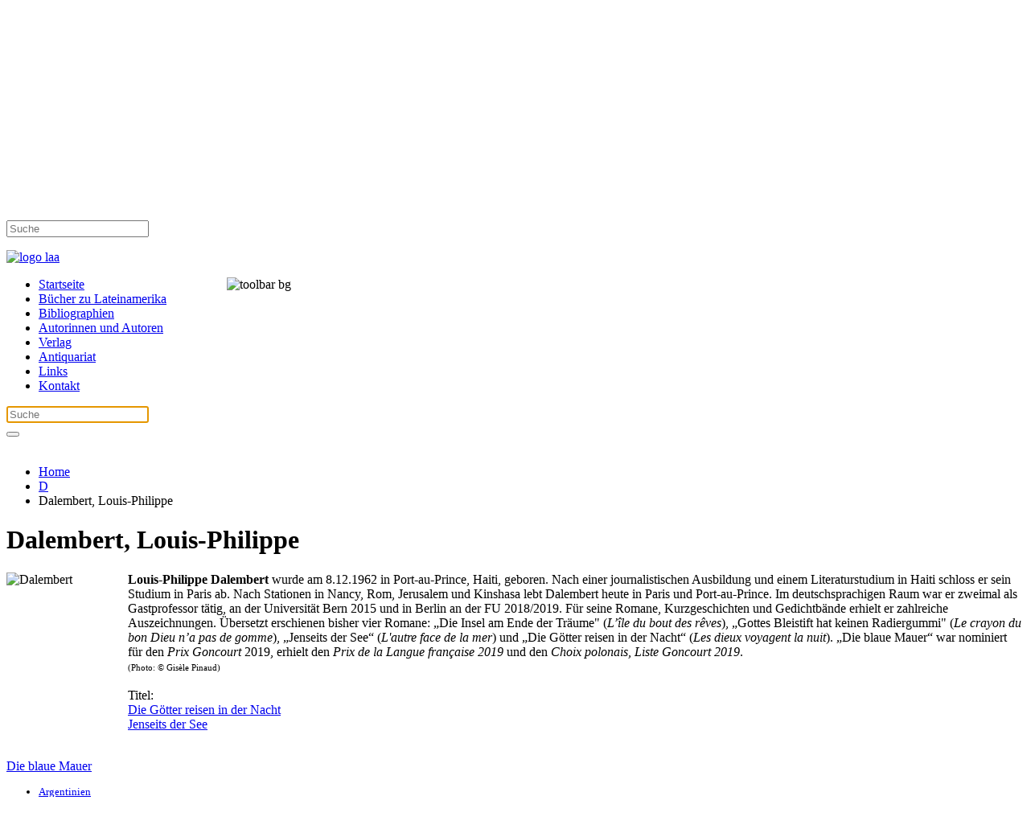

--- FILE ---
content_type: text/html; charset=utf-8
request_url: https://lateinamerikaarchiv.de/d/433-dalembert,-louis-philippe.html
body_size: 7152
content:
<!DOCTYPE html>
<html lang="de-de" dir="ltr">
    <head>
        <meta name="viewport" content="width=device-width, initial-scale=1">
        <link rel="icon" href="/images/global/logo_laa.png" sizes="any">
                <link rel="apple-touch-icon" href="/images/global/logo_laa.png">
        <meta charset="utf-8">
	<meta name="rights" content="Klaus Küpper">
	<meta name="author" content="Klaus Küpper">
	<meta name="description" content="Archiv für übersetzte Literatur aus Lateinamerika und der Karibik Klaus Küpper">
	<meta name="generator" content="Joomla! - Open Source Content Management">
	<title>Dalembert, Louis-Philippe – Archiv für übersetzte Literatur aus Lateinamerika und der Karibik von Klaus Küpper</title>
	<link href="https://lateinamerikaarchiv.de/component/finder/search.opensearch?Itemid=101" rel="search" title="OpenSearch Archiv für übersetzte Literatur aus Lateinamerika und der Karibik von Klaus Küpper" type="application/opensearchdescription+xml">
<link href="/media/modals/css/style.min.css?04cdd3" rel="stylesheet">
	<link href="/media/modals/css/theme-dark-automatic.min.css?04cdd3" rel="stylesheet">
	<link href="/media/modals/css/theme-dark.min.css?04cdd3" rel="stylesheet">
	<link href="/media/vendor/joomla-custom-elements/css/joomla-alert.min.css?0.4.1" rel="stylesheet">
	<link href="/templates/yootheme/css/theme.19.css?1765898243" rel="stylesheet">
	<link href="/templates/yootheme/css/theme.update.css?4.5.33" rel="stylesheet">
	<link href="/media/plg_system_jcepro/site/css/content.min.css?86aa0286b6232c4a5b58f892ce080277" rel="stylesheet">
<script src="/media/vendor/jquery/js/jquery.min.js?3.7.1"></script>
	<script src="/media/legacy/js/jquery-noconflict.min.js?504da4"></script>
	<script type="application/json" class="joomla-script-options new">{"joomla.jtext":{"MDL_MODALTXT_CLOSE":"schließen","MDL_MODALTXT_PREVIOUS":"zurück","MDL_MODALTXT_NEXT":"weiter","JLIB_JS_AJAX_ERROR_OTHER":"Beim Abrufen von JSON-Daten wurde ein HTTP-Statuscode %s zurückgegeben.","JLIB_JS_AJAX_ERROR_PARSE":"Ein Parsing-Fehler trat bei der Verarbeitung der folgenden JSON-Daten auf:<br><code style='color:inherit;white-space:pre-wrap;padding:0;margin:0;border:0;background:inherit;'>%s<\/code>","ERROR":"Fehler","MESSAGE":"Nachricht","NOTICE":"Hinweis","WARNING":"Warnung","JCLOSE":"Schließen","JOK":"OK","JOPEN":"Öffnen"},"rl_modals":{"theme":"dark","dimensionsIncludeTitle":0,"closeOnOutsideClick":true,"position":"center","showCountdown":true,"slideshow":0,"slideshowInterval":5000,"slideshowResume":true,"slideshowResumeTimeout":5000,"pagination":"buttons","paginationAsImages":true,"paginationTextDivider":"\/","openEffect":"zoom","closeEffect":"zoom","nextEffect":"slideForward","previousEffect":"slideBackward","disableOnNarrow":false,"disableBasedOn":"window","disableBreakPoint":576,"keyboardNavigation":true,"scrollNavigation":false,"imageZoom":false},"finder-search":{"url":"\/component\/finder\/?task=suggestions.suggest&amp;format=json&amp;tmpl=component&amp;Itemid=101"},"system.paths":{"root":"","rootFull":"https:\/\/lateinamerikaarchiv.de\/","base":"","baseFull":"https:\/\/lateinamerikaarchiv.de\/"},"csrf.token":"d48f9039697d71c00c63d622cdaddfcd"}</script>
	<script src="/media/system/js/core.min.js?a3d8f8"></script>
	<script src="/media/modals/js/script.min.js?04cdd3" type="module"></script>
	<script src="/media/vendor/awesomplete/js/awesomplete.min.js?1.1.7" defer></script>
	<script src="/media/com_finder/js/finder.min.js?755761" type="module"></script>
	<script src="/media/system/js/messages.min.js?9a4811" type="module"></script>
	<script src="/templates/yootheme/vendor/assets/uikit/dist/js/uikit.min.js?4.5.33"></script>
	<script src="/templates/yootheme/vendor/assets/uikit/dist/js/uikit-icons-creative-hub.min.js?4.5.33"></script>
	<script src="/templates/yootheme/js/theme.js?4.5.33"></script>
	<script type="application/ld+json">{"@context":"https://schema.org","@graph":[{"@type":"Organization","@id":"https://lateinamerikaarchiv.de/#/schema/Organization/base","name":"Archiv für übersetzte Literatur aus Lateinamerika und der Karibik von Klaus Küpper","url":"https://lateinamerikaarchiv.de/"},{"@type":"WebSite","@id":"https://lateinamerikaarchiv.de/#/schema/WebSite/base","url":"https://lateinamerikaarchiv.de/","name":"Archiv für übersetzte Literatur aus Lateinamerika und der Karibik von Klaus Küpper","publisher":{"@id":"https://lateinamerikaarchiv.de/#/schema/Organization/base"},"potentialAction":{"@type":"SearchAction","target":"https://lateinamerikaarchiv.de/component/finder/search.html?q={search_term_string}&amp;Itemid=101","query-input":"required name=search_term_string"}},{"@type":"WebPage","@id":"https://lateinamerikaarchiv.de/#/schema/WebPage/base","url":"https://lateinamerikaarchiv.de/d/433-dalembert,-louis-philippe.html","name":"Dalembert, Louis-Philippe – Archiv für übersetzte Literatur aus Lateinamerika und der Karibik von Klaus Küpper","description":"Archiv für übersetzte Literatur aus Lateinamerika und der Karibik Klaus Küpper","isPartOf":{"@id":"https://lateinamerikaarchiv.de/#/schema/WebSite/base"},"about":{"@id":"https://lateinamerikaarchiv.de/#/schema/Organization/base"},"inLanguage":"de-DE"},{"@type":"Article","@id":"https://lateinamerikaarchiv.de/#/schema/com_content/article/433","name":"Dalembert, Louis-Philippe","headline":"Dalembert, Louis-Philippe","inLanguage":"de-DE","isPartOf":{"@id":"https://lateinamerikaarchiv.de/#/schema/WebPage/base"}}]}</script>
	<script>window.yootheme ||= {}; var $theme = yootheme.theme = {"i18n":{"close":{"label":"Schlie\u00dfen"},"totop":{"label":"Zur\u00fcck nach oben"},"marker":{"label":"\u00d6ffnen"},"navbarToggleIcon":{"label":"Men\u00fc \u00f6ffnen"},"paginationPrevious":{"label":"Vorherige Seite"},"paginationNext":{"label":"N\u00e4chste Seite"},"searchIcon":{"toggle":"Suche \u00f6ffnen","submit":"Suche ausf\u00fchren"},"slider":{"next":"N\u00e4chste Folie","previous":"Vorherige Folie","slideX":"Folie %s","slideLabel":"%s von %s"},"slideshow":{"next":"N\u00e4chste Folie","previous":"Vorherige Folie","slideX":"Folie %s","slideLabel":"%s von %s"},"lightboxPanel":{"next":"N\u00e4chste Folie","previous":"Vorherige Folie","slideLabel":"%s von %s","close":"Schlie\u00dfen"}}};</script>

    </head>
    <body class="">

        <div class="uk-hidden-visually uk-notification uk-notification-top-left uk-width-auto">
            <div class="uk-notification-message">
                <a href="#tm-main" class="uk-link-reset">Zum Hauptinhalt springen</a>
            </div>
        </div>

        
        
        <div class="tm-page">

                        


<header class="tm-header-mobile uk-hidden@m">


        <div uk-sticky show-on-up animation="uk-animation-slide-top" cls-active="uk-navbar-sticky" sel-target=".uk-navbar-container">
    
        <div class="uk-navbar-container">

            <div class="uk-container uk-container-expand">
                <nav class="uk-navbar" uk-navbar="{&quot;align&quot;:&quot;left&quot;,&quot;container&quot;:&quot;.tm-header-mobile &gt; [uk-sticky]&quot;,&quot;boundary&quot;:&quot;.tm-header-mobile .uk-navbar-container&quot;}">

                                        <div class="uk-navbar-left ">

                                                    <a href="https://lateinamerikaarchiv.de/" aria-label="Zurück zur Startseite" class="uk-logo uk-navbar-item">
    <picture>
<source type="image/webp" srcset="/templates/yootheme/cache/83/logo_laa-83653d41.webp 81w, /templates/yootheme/cache/31/logo_laa-316ad768.webp 162w" sizes="(min-width: 81px) 81px">
<img alt loading="eager" src="/templates/yootheme/cache/3b/logo_laa-3b53fbdd.png" width="81" height="70">
</picture></a>
                        
                        
                        
                    </div>
                    
                    
                                        <div class="uk-navbar-right">

                                                    
                        
                                                    <a uk-toggle href="#tm-dialog-mobile" class="uk-navbar-toggle">

                <span class="uk-margin-small-right uk-text-middle">Menü</span>
        
        <div uk-navbar-toggle-icon></div>

        
    </a>
                        
                    </div>
                    
                </nav>
            </div>

        </div>

        </div>
    



        <div id="tm-dialog-mobile" uk-offcanvas="container: true; overlay: true" mode="slide" flip>
        <div class="uk-offcanvas-bar uk-flex uk-flex-column">

                        <button class="uk-offcanvas-close uk-close-large" type="button" uk-close uk-toggle="cls: uk-close-large; mode: media; media: @s"></button>
            
                        <div class="uk-margin-auto-bottom">
                
<div class="uk-grid uk-child-width-1-1" uk-grid>    <div>
<div class="uk-panel" id="module-tm-3">

    
    <a href="https://lateinamerikaarchiv.de/" aria-label="Zurück zur Startseite" class="uk-logo">
    <picture>
<source type="image/webp" srcset="/templates/yootheme/cache/ff/logo_laa-ffae96e6.webp 250w" sizes="(min-width: 250px) 250px">
<img alt loading="eager" src="/templates/yootheme/cache/22/logo_laa-22854bbc.png" width="250" height="216">
</picture></a>
</div>
</div>    <div>
<div class="uk-panel" id="module-menu-dialog-mobile">

    
    
<ul class="uk-nav uk-nav-default uk-nav-divider">
    
	<li class="item-101"><a href="/">Startseite</a></li>
	<li class="item-946"><a href="/bücher-zu-lateinamerika.html">Bücher zu Lateinamerika</a></li>
	<li class="item-109"><a href="/bibliographien.html">Bibliographien</a></li>
	<li class="item-129"><a href="/autorinnen-und-autoren.html">Autorinnen und Autoren</a></li>
	<li class="item-111"><a href="/verlag.html">Verlag</a></li>
	<li class="item-948"><a href="/antiquariat.html">Antiquariat</a></li>
	<li class="item-277"><a href="/linksh.html">Links</a></li>
	<li class="item-278"><a href="/kontakth.html">Kontakt</a></li></ul>

</div>
</div>    <div>
<div class="uk-panel" id="module-tm-5">

    
    

    <form id="search-tm-5" action="/component/finder/search.html?Itemid=101" method="get" role="search" class="uk-search js-finder-searchform uk-search-default uk-width-1-1"><span uk-search-icon></span><input name="q" class="js-finder-search-query uk-search-input" placeholder="Suche" required aria-label="Suche" type="search"><input type="hidden" name="Itemid" value="101"></form>
    

</div>
</div></div>
            </div>
            
            
        </div>
    </div>
    
    
    

</header>


<div class="tm-toolbar tm-toolbar-default uk-visible@m">
    <div class="uk-container uk-flex uk-flex-middle uk-container-expand">

                <div>
            <div class="uk-grid-medium uk-child-width-auto uk-flex-middle" uk-grid="margin: uk-margin-small-top">

                                <div>
<div class="uk-panel" id="module-186">

    
    
<div class="uk-margin-remove-last-child custom" ><p><a href="/"><img src="/images/global/logo_laa.png" width="150" height="130" alt="logo laa" /></a></p></div>

</div>
</div>
                
                
            </div>
        </div>
        
                <div class="uk-margin-auto-left">
            <div class="uk-grid-medium uk-child-width-auto uk-flex-middle" uk-grid="margin: uk-margin-small-top">
                <div>
<div class="uk-panel" id="module-187">

    
    
<div class="uk-margin-remove-last-child custom" ><p><img src="/images/Regale/toolbar-bg.jpg" width="1000" height="143" alt="toolbar bg" style="margin: 0px -10px 0px 20px; float: right;" /></p></div>

</div>
</div>
            </div>
        </div>
        
    </div>
</div>

<header class="tm-header uk-visible@m">



        <div uk-sticky media="@m" cls-active="uk-navbar-sticky" sel-target=".uk-navbar-container">
    
        <div class="uk-navbar-container">

            <div class="uk-container uk-container-expand">
                <nav class="uk-navbar" uk-navbar="{&quot;align&quot;:&quot;left&quot;,&quot;container&quot;:&quot;.tm-header &gt; [uk-sticky]&quot;,&quot;boundary&quot;:&quot;.tm-header .uk-navbar-container&quot;}">

                    
                                        <div class="uk-navbar-center">

                        
                                                    
<ul class="uk-navbar-nav">
    
	<li class="item-101"><a href="/">Startseite</a></li>
	<li class="item-946"><a href="/bücher-zu-lateinamerika.html">Bücher zu Lateinamerika</a></li>
	<li class="item-109"><a href="/bibliographien.html">Bibliographien</a></li>
	<li class="item-129"><a href="/autorinnen-und-autoren.html">Autorinnen und Autoren</a></li>
	<li class="item-111"><a href="/verlag.html">Verlag</a></li>
	<li class="item-948"><a href="/antiquariat.html">Antiquariat</a></li>
	<li class="item-277"><a href="/linksh.html">Links</a></li>
	<li class="item-278"><a href="/kontakth.html">Kontakt</a></li></ul>


    <a class="uk-navbar-toggle" id="module-tm-4" href="#search-tm-4-search" uk-search-icon uk-toggle></a>

    <div uk-modal id="search-tm-4-search" class="uk-modal">
        <div class="uk-modal-dialog uk-modal-body">

            
            
                <form id="search-tm-4" action="/component/finder/search.html?Itemid=101" method="get" role="search" class="uk-search js-finder-searchform uk-width-1-1 uk-search-medium"><span uk-search-icon></span><input name="q" class="js-finder-search-query uk-search-input" placeholder="Suche" required aria-label="Suche" type="search" autofocus><input type="hidden" name="Itemid" value="101"></form>
                
            
        </div>
    </div>


                        
                    </div>
                    
                    
                </nav>
            </div>

        </div>

        </div>
    






        <div id="tm-dialog" uk-offcanvas="container: true" mode="slide" flip overlay>
        <div class="uk-offcanvas-bar uk-flex uk-flex-column">

            <button class="uk-offcanvas-close uk-close-large" type="button" uk-close uk-toggle="cls: uk-close-large; mode: media; media: @s"></button>

                        <div class="uk-margin-auto-bottom tm-height-expand">
                
<div class="uk-panel" id="module-tm-2">

    
    <a href="https://lateinamerikaarchiv.de/" aria-label="Zurück zur Startseite" class="uk-logo">
    <picture>
<source type="image/webp" srcset="/templates/yootheme/cache/ff/logo_laa-ffae96e6.webp 250w" sizes="(min-width: 250px) 250px">
<img alt loading="eager" src="/templates/yootheme/cache/22/logo_laa-22854bbc.png" width="250" height="216">
</picture></a>
</div>

            </div>
            
            
        </div>
    </div>
    
    
    


</header>

            
            

            <main id="tm-main" >

                
                <div id="system-message-container" aria-live="polite"></div>

                <!-- Builder #template-pkJ9uYSa --><style class="uk-margin-remove-adjacent">#template-pkJ9uYSa\#0 .uk-nav{font-size:13px;line-height:14px;}#template-pkJ9uYSa\#0 .uk-nav-sub{font-size:12px;line-height:14px;}</style>
<div class="uk-section-default uk-section">
    
        
        
        
            
                                <div class="uk-container">                
                    <div class="uk-grid tm-grid-expand uk-child-width-1-1 uk-grid-margin">
<div class="uk-width-1-1">
    
        
            
            
            
                
                    

<nav aria-label="Breadcrumb">
    <ul class="uk-breadcrumb uk-margin-remove-bottom" vocab="https://schema.org/" typeof="BreadcrumbList">
    
            <li property="itemListElement" typeof="ListItem">            <a href="/" property="item" typeof="WebPage"><span property="name">Home</span></a>
            <meta property="position" content="1">
            </li>    
            <li property="itemListElement" typeof="ListItem">            <a href="/d.html" property="item" typeof="WebPage"><span property="name">D</span></a>
            <meta property="position" content="2">
            </li>    
            <li property="itemListElement" typeof="ListItem">            <span property="name" aria-current="page">Dalembert, Louis-Philippe</span>            <meta property="position" content="3">
            </li>    
    </ul>
</nav>

                
            
        
    
</div></div><div class="uk-grid tm-grid-expand uk-grid-margin" uk-grid>
<div class="uk-width-3-4@m">
    
        
            
            
            
                
                    
<div class="uk-margin">
    
        <div class="uk-grid uk-child-width-1-1 uk-grid-match" uk-lightbox="toggle: a[data-type];">                <div>
<div class="el-item uk-card uk-card-default uk-card-small uk-card-body uk-margin-remove-first-child">
    
        
            
                                                
            
            
                
                
                    

        
                <h1 class="el-title uk-h1 uk-margin-top uk-margin-remove-bottom">                        Dalembert, Louis-Philippe                    </h1>        
        
    
        
        
                <div class="el-content uk-panel uk-margin-top"><p><img src="/images/Autoren/d/Dalembert.jpg" alt="Dalembert" width="131" height="200" style="margin: 0px 20px 10px 0px; float: left;" /><strong>Louis-Philippe Dalembert</strong> wurde am 8.12.1962 in Port-au-Prince, Haiti, geboren. Nach einer journalistischen Ausbildung und einem Literaturstudium in Haiti schloss er sein Studium in Paris ab. Nach Stationen in Nancy, Rom, Jerusalem und Kinshasa lebt Dalembert heute in Paris und Port-au-Prince. Im deutschsprachigen Raum war er zweimal als Gastprofessor tätig, an der Universität Bern 2015 und in Berlin an der FU 2018/2019. Für seine Romane, Kurzgeschichten und Gedichtbände erhielt er zahlreiche Auszeichnungen. Übersetzt erschienen bisher vier Romane: „Die Insel am Ende der Träume" (<em>L’île du bout des rêves</em>), „Gottes Bleistift hat keinen Radiergummi" (<em>Le crayon du bon Dieu n’a pas de gomme</em>), „Jenseits der See“ (<em>L'autre face de la mer</em>) und „Die Götter reisen in der Nacht“ (<em>Les dieux voyagent la nuit</em>). „Die blaue Mauer“ war nominiert für den <em>Prix Goncourt</em> 2019, erhielt den <em>Prix de la Langue française 2019</em> und den <em>Choix polonais, Liste Goncourt 2019</em>.<br /><span style="font-size: 8pt;">(Photo: © Gisèle Pinaud)</span><br /><br />Titel:<br /><a href="/übersicht-bücher-zu-lateinamerika/karibik/franz-sprach-k/1418-dalembert,-louis-philippe-die-götter-reisen-in-der-nacht.html">Die Götter reisen in der Nacht</a><br /><a href="/übersicht-bücher-zu-lateinamerika.html?view=article&amp;id=434:dalembert,-louis-philippe-jenseits-der-see&amp;catid=33:franz-sprach-k">Jenseits der See<br /><br /> </a></p>
<p><a href="/übersicht-bücher-zu-lateinamerika/karibik/franz-sprach-k/2036-dalembert,-louis-philippe-die-blaue-mauer.html">Die blaue Mauer</a></p></div>        
        
        

                
                
            
        
    
</div></div>
                </div>
    
</div>
                
            
        
    
</div>
<div class="uk-grid-item-match uk-width-1-4@m">
        <div class="uk-card-secondary uk-card uk-card-small uk-card-body">    
        
            
            
            
                
                    
<div class="uk-panel" id="template-pkJ9uYSa#0">
    
    
<ul class="uk-nav uk-nav-default">
    
	<li class="item-160"><a href="/übersicht-bücher-zu-lateinamerika/argentinien.html">Argentinien</a></li>
	<li class="item-161"><a href="/übersicht-bücher-zu-lateinamerika/bolivien.html">Bolivien</a></li>
	<li class="item-162"><a href="/übersicht-bücher-zu-lateinamerika/brasilien.html">Brasilien</a></li>
	<li class="item-163"><a href="/übersicht-bücher-zu-lateinamerika/chile.html">Chile</a></li>
	<li class="item-164"><a href="/übersicht-bücher-zu-lateinamerika/ecuador.html">Ecuador</a></li>
	<li class="item-165 uk-parent"><a href="/übersicht-bücher-zu-lateinamerika/karibik.html">Karibik</a>
	<ul class="uk-nav-sub">

		<li class="item-166"><a href="/übersicht-bücher-zu-lateinamerika/karibik/kuba.html">Kuba</a></li>
		<li class="item-167"><a href="/übersicht-bücher-zu-lateinamerika/karibik/spanisch-sprach-k.html">spanisch-sprach. K.</a></li>
		<li class="item-168"><a href="/übersicht-bücher-zu-lateinamerika/karibik/franz-sprach-k.html">franz.-sprach. K.</a></li>
		<li class="item-169"><a href="/übersicht-bücher-zu-lateinamerika/karibik/engl-sprach-k.html">engl.-sprach. K.</a></li>
		<li class="item-170"><a href="/übersicht-bücher-zu-lateinamerika/karibik/niederl-sprach-k.html">niederl.-sprach. K.</a></li></ul></li>
	<li class="item-171"><a href="/übersicht-bücher-zu-lateinamerika/kolumbien.html">Kolumbien</a></li>
	<li class="item-172"><a href="/übersicht-bücher-zu-lateinamerika/mexiko.html">Mexiko</a></li>
	<li class="item-173 uk-parent"><a href="/übersicht-bücher-zu-lateinamerika/mittelamerika.html">Mittelamerika</a>
	<ul class="uk-nav-sub">

		<li class="item-174"><a href="/übersicht-bücher-zu-lateinamerika/mittelamerika/costa-rica.html">Costa Rica</a></li>
		<li class="item-175"><a href="/übersicht-bücher-zu-lateinamerika/mittelamerika/guatemala.html">Guatemala</a></li>
		<li class="item-176"><a href="/übersicht-bücher-zu-lateinamerika/mittelamerika/el-salvador.html">El Salvador</a></li>
		<li class="item-177"><a href="/übersicht-bücher-zu-lateinamerika/mittelamerika/nicaragua.html">Nicaragua</a></li></ul></li>
	<li class="item-179"><a href="/übersicht-bücher-zu-lateinamerika/paraguay.html">Paraguay</a></li>
	<li class="item-180"><a href="/übersicht-bücher-zu-lateinamerika/peru.html">Peru</a></li>
	<li class="item-181"><a href="/übersicht-bücher-zu-lateinamerika/uruguay.html">Uruguay</a></li>
	<li class="item-182"><a href="/übersicht-bücher-zu-lateinamerika/venezuela.html">Venezuela</a></li>
	<li class="item-183"><a href="/übersicht-bücher-zu-lateinamerika/anthologien.html">Anthologien</a></li>
	<li class="item-184"><a href="/übersicht-bücher-zu-lateinamerika/märchen-und-mythen.html">Märchen und Mythen</a></li>
	<li class="item-185"><a href="/übersicht-bücher-zu-lateinamerika/kinder-und-jugendbücher.html">Kinder- und Jugendbücher</a></li>
	<li class="item-186"><a href="/übersicht-bücher-zu-lateinamerika/theater,-film,-musik,-tanz.html">Theater, Film, Musik, Tanz</a></li>
	<li class="item-187"><a href="/übersicht-bücher-zu-lateinamerika/kunst,-fotografie,-architektur.html">Kunst, Fotografie, Architektur</a></li>
	<li class="item-1125"><a href="/übersicht-bücher-zu-lateinamerika/buchkunst.html">Buchkunst</a></li>
	<li class="item-188"><a href="/übersicht-bücher-zu-lateinamerika/sekundärliteratur-zur-literatur.html">Sekundärliteratur [Literatur]</a></li>
	<li class="item-194 uk-parent"><a href="/übersicht-bücher-zu-lateinamerika/sachbücher.html">Sachbücher</a>
	<ul class="uk-nav-sub">

		<li class="item-195"><a href="/übersicht-bücher-zu-lateinamerika/sachbücher/geschichte.html">Geschichte</a></li>
		<li class="item-196"><a href="/übersicht-bücher-zu-lateinamerika/sachbücher/wirtschaft,-gesellschaft,-politik.html">Wirtschaft, Gesellschaft, Politik</a></li>
		<li class="item-197"><a href="/übersicht-bücher-zu-lateinamerika/sachbücher/expeditionen,-reportagen,-reisen.html">Expeditionen, Reportagen, Reisen</a></li></ul></li></ul>

</div>
                
            
        
        </div>    
</div></div>
                                </div>                
            
        
    
</div>

                
            </main>

            

                        <footer>
                <!-- Builder #footer --><style class="uk-margin-remove-adjacent">#footer\#0 .el-item{font-size:14px;}#footer\#1 .el-item{font-size:14px;}#footer\#2 .el-item{font-size:14px;}#footer\#3 .el-item{font-size:14px;}#footer\#4 .el-item{font-size:14px;}#footer\#5{font-size:12px;color:#c3c3c3;}</style>
<div class="uk-section-secondary uk-section">
    
        
        
        
            
                                <div class="uk-container uk-container-expand">                
                    <div class="uk-grid tm-grid-expand uk-grid-large uk-grid-margin-large" uk-grid>
<div class="uk-width-1-2@s uk-width-1-5@m">
    
        
            
            
            
                
                    
<h2 class="uk-h5">        <strong>Lateinamerikaarchiv<br /></strong>    </h2>
<ul class="uk-list" id="footer#0">
    
    
                <li class="el-item">            
        <a href="/index.php" class="uk-link-toggle">    
        <div class="uk-grid uk-grid-small uk-child-width-expand uk-flex-nowrap uk-flex-middle">            <div class="uk-width-auto uk-link-text"><span class="el-image" uk-icon="icon: chevron-right;"></span></div>            <div>
                <div class="el-content uk-panel"><span class="uk-link-text uk-margin-remove-last-child"><p>Startseite</p></span></div>            </div>
        </div>
        </a>    
        </li>                <li class="el-item">            
        <a href="/kontakt.html" class="uk-link-toggle">    
        <div class="uk-grid uk-grid-small uk-child-width-expand uk-flex-nowrap uk-flex-middle">            <div class="uk-width-auto uk-link-text"><span class="el-image" uk-icon="icon: chevron-right;"></span></div>            <div>
                <div class="el-content uk-panel"><span class="uk-link-text uk-margin-remove-last-child"><p>Kontakt</p></span></div>            </div>
        </div>
        </a>    
        </li>                <li class="el-item">            
        <a href="/linksh.html" class="uk-link-toggle">    
        <div class="uk-grid uk-grid-small uk-child-width-expand uk-flex-nowrap uk-flex-middle">            <div class="uk-width-auto uk-link-text"><span class="el-image" uk-icon="icon: chevron-right;"></span></div>            <div>
                <div class="el-content uk-panel"><span class="uk-link-text uk-margin-remove-last-child"><p>Links</p></span></div>            </div>
        </div>
        </a>    
        </li>                <li class="el-item">            
        <a href="/impressum.html" class="uk-link-toggle">    
        <div class="uk-grid uk-grid-small uk-child-width-expand uk-flex-nowrap uk-flex-middle">            <div class="uk-width-auto uk-link-text"><span class="el-image" uk-icon="icon: chevron-right;"></span></div>            <div>
                <div class="el-content uk-panel"><span class="uk-link-text uk-margin-remove-last-child"><p>Impressum</p></span></div>            </div>
        </div>
        </a>    
        </li>                <li class="el-item">            
        <a href="/datenschutzerklärung.html" class="uk-link-toggle">    
        <div class="uk-grid uk-grid-small uk-child-width-expand uk-flex-nowrap uk-flex-middle">            <div class="uk-width-auto uk-link-text"><span class="el-image" uk-icon="icon: chevron-right;"></span></div>            <div>
                <div class="el-content uk-panel"><span class="uk-link-text uk-margin-remove-last-child"><p>Datenschutz</p></span></div>            </div>
        </div>
        </a>    
        </li>                <li class="el-item">            
    
        <div class="uk-grid uk-grid-small uk-child-width-expand uk-flex-nowrap uk-flex-middle">            <div class="uk-width-auto"><span class="el-image" uk-icon="icon: chevron-right;"></span></div>            <div>
                <div class="el-content uk-panel"><p><!-- START: Modals --><a data-modals href="/d/2335-cookies.html?ml=1" data-modals-height="200" data-modals-theme="dark-automatic" data-modals-width="600">Cookies</a><!-- END: Modals --></p></div>            </div>
        </div>
    
        </li>        
    
    
</ul>
                
            
        
    
</div>
<div class="uk-width-1-2@s uk-width-1-5@m">
    
        
            
            
            
                
                    
<h2 class="uk-h5">        <strong>Bibliographien<br /></strong>    </h2>
<ul class="uk-list" id="footer#1">
    
    
                <li class="el-item">            
        <a href="/?Itemid=199" class="uk-link-toggle">    
        <div class="uk-grid uk-grid-small uk-child-width-expand uk-flex-nowrap uk-flex-middle">            <div class="uk-width-auto uk-link-text"><span class="el-image" uk-icon="icon: chevron-right;"></span></div>            <div>
                <div class="el-content uk-panel"><span class="uk-link-text uk-margin-remove-last-child"><p>Argentinien</p></span></div>            </div>
        </div>
        </a>    
        </li>                <li class="el-item">            
        <a href="/?Itemid=200" class="uk-link-toggle">    
        <div class="uk-grid uk-grid-small uk-child-width-expand uk-flex-nowrap uk-flex-middle">            <div class="uk-width-auto uk-link-text"><span class="el-image" uk-icon="icon: chevron-right;"></span></div>            <div>
                <div class="el-content uk-panel"><span class="uk-link-text uk-margin-remove-last-child"><p>Brasilien</p></span></div>            </div>
        </div>
        </a>    
        </li>                <li class="el-item">            
        <a href="/?Itemid=369" class="uk-link-toggle">    
        <div class="uk-grid uk-grid-small uk-child-width-expand uk-flex-nowrap uk-flex-middle">            <div class="uk-width-auto uk-link-text"><span class="el-image" uk-icon="icon: chevron-right;"></span></div>            <div>
                <div class="el-content uk-panel"><span class="uk-link-text uk-margin-remove-last-child"><p>Ki.- u. Jgdlit.</p></span></div>            </div>
        </div>
        </a>    
        </li>        
    
    
</ul>
                
            
        
    
</div>
<div class="uk-width-1-3@s uk-width-1-5@m">
    
        
            
            
            
                
                    
<h2 class="uk-h5">        <strong>Bücher zu Lateinamerika</strong>    </h2>
<ul class="uk-list" id="footer#2">
    
    
                <li class="el-item">            
        <a href="/bücher-zu-lateinamerika.html" class="uk-link-toggle">    
        <div class="uk-grid uk-grid-small uk-child-width-expand uk-flex-nowrap uk-flex-middle">            <div class="uk-width-auto uk-link-text"><span class="el-image" uk-icon="icon: chevron-right;"></span></div>            <div>
                <div class="el-content uk-panel"><span class="uk-link-text uk-margin-remove-last-child"><p>Bücher zu Lateinamerika</p></span></div>            </div>
        </div>
        </a>    
        </li>                <li class="el-item">            
        <a href="/autorinnen-und-autoren.html" class="uk-link-toggle">    
        <div class="uk-grid uk-grid-small uk-child-width-expand uk-flex-nowrap uk-flex-middle">            <div class="uk-width-auto uk-link-text"><span class="el-image" uk-icon="icon: chevron-right;"></span></div>            <div>
                <div class="el-content uk-panel"><span class="uk-link-text uk-margin-remove-last-child"><p>Autoren</p></span></div>            </div>
        </div>
        </a>    
        </li>        
    
    
</ul>
                
            
        
    
</div>
<div class="uk-width-1-3@s uk-width-1-5@m">
    
        
            
            
            
                
                    
<h2 class="uk-h5">        <strong>Verlag<br /></strong>    </h2>
<ul class="uk-list" id="footer#3">
    
    
                <li class="el-item">            
        <a href="/verlag.html" class="uk-link-toggle">    
        <div class="uk-grid uk-grid-small uk-child-width-expand uk-flex-nowrap uk-flex-middle">            <div class="uk-width-auto uk-link-text"><span class="el-image" uk-icon="icon: chevron-right;"></span></div>            <div>
                <div class="el-content uk-panel"><span class="uk-link-text uk-margin-remove-last-child"><p>Lieferbare Titel</p></span></div>            </div>
        </div>
        </a>    
        </li>                <li class="el-item">            
        <a href="/kontakth.html" class="uk-link-toggle">    
        <div class="uk-grid uk-grid-small uk-child-width-expand uk-flex-nowrap uk-flex-middle">            <div class="uk-width-auto uk-link-text"><span class="el-image" uk-icon="icon: chevron-right;"></span></div>            <div>
                <div class="el-content uk-panel"><span class="uk-link-text uk-margin-remove-last-child"><p>Kontakt / bestellen</p></span></div>            </div>
        </div>
        </a>    
        </li>        
    
    
</ul>
                
            
        
    
</div>
<div class="uk-width-1-3@s uk-width-1-5@m">
    
        
            
            
            
                
                    
<h2 class="uk-h5">        <strong>Antiquariat<br /></strong>    </h2>
<ul class="uk-list" id="footer#4">
    
    
                <li class="el-item">            
        <a href="/antiquariat.html" class="uk-link-toggle">    
        <div class="uk-grid uk-grid-small uk-child-width-expand uk-flex-nowrap uk-flex-middle">            <div class="uk-width-auto uk-link-text"><span class="el-image" uk-icon="icon: chevron-right;"></span></div>            <div>
                <div class="el-content uk-panel"><span class="uk-link-text uk-margin-remove-last-child"><p>Antiquariat</p></span></div>            </div>
        </div>
        </a>    
        </li>                <li class="el-item">            
        <a href="/kontakth.html" class="uk-link-toggle">    
        <div class="uk-grid uk-grid-small uk-child-width-expand uk-flex-nowrap uk-flex-middle">            <div class="uk-width-auto uk-link-text"><span class="el-image" uk-icon="icon: chevron-right;"></span></div>            <div>
                <div class="el-content uk-panel"><span class="uk-link-text uk-margin-remove-last-child"><p><span>Kontakt / bestellen</span></p></span></div>            </div>
        </div>
        </a>    
        </li>        
    
    
</ul>
                
            
        
    
</div></div>
                                </div>                
            
        
    
</div>
<div class="uk-section-default uk-section uk-section-small">
    
        
        
        
            
                                <div class="uk-container">                
                    <div class="uk-grid tm-grid-expand uk-grid-row-small uk-child-width-1-1 uk-grid-margin-small">
<div class="uk-grid-item-match uk-flex-middle uk-width-1-1">
    
        
            
            
                        <div class="uk-panel uk-width-1-1">            
                
                    <div id="footer#5"><center>© <script> document.currentScript.insertAdjacentHTML('afterend', '<time datetime="' + new Date().toJSON() + '">' + new Intl.DateTimeFormat(document.documentElement.lang, {year: 'numeric'}).format() + '</time>'); </script>  Klaus Küpper - lateinamerikaarchiv.de - Alle Rechte vorbehalten.</center></div>
                
                        </div>            
        
    
</div></div>
                                </div>                
            
        
    
</div>            </footer>
            
        </div>

        
        

    </body>
</html>
